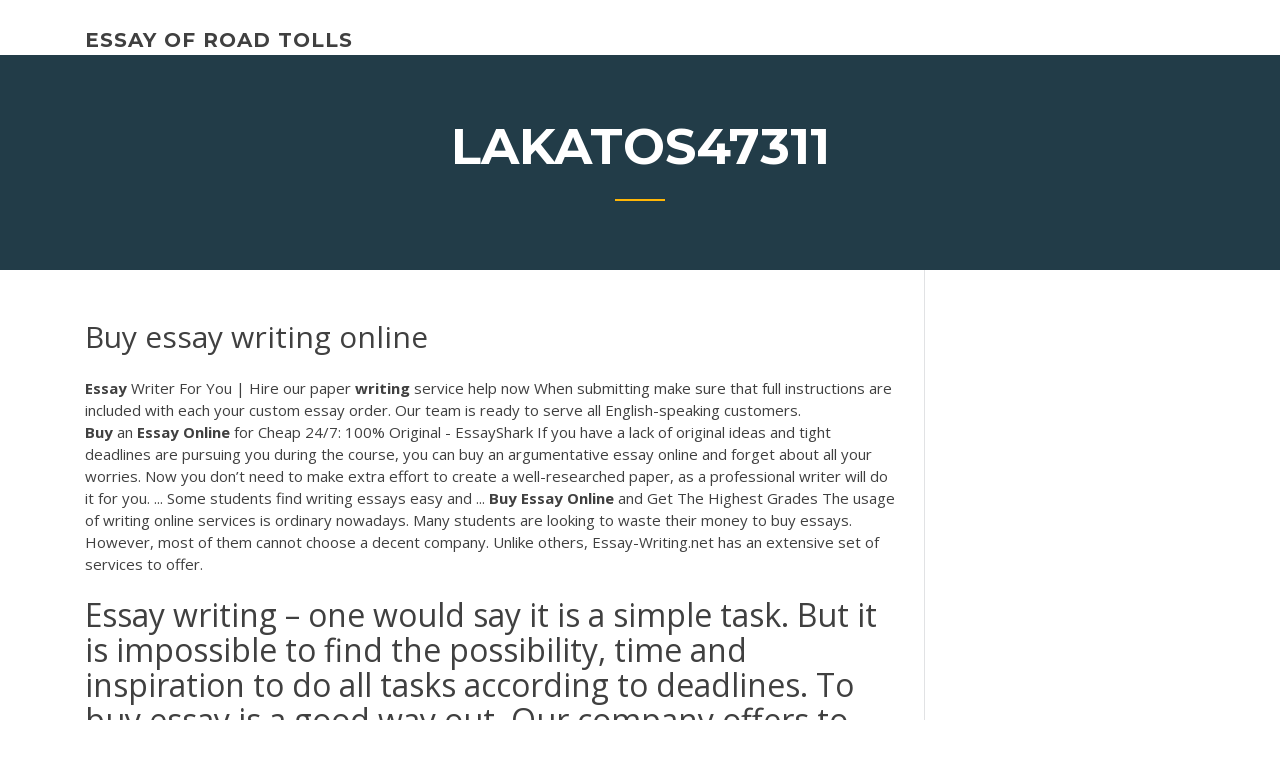

--- FILE ---
content_type: text/html; charset=utf-8
request_url: https://writerssnnr.firebaseapp.com/lakatos47311delo/buy-essay-writing-online-2850.html
body_size: 5182
content:
<!doctype html>
<html lang="en-US">
<head>
	<meta charset="UTF-8" />
	<meta name="viewport" content="width=device-width, initial-scale=1" />
	<link rel="profile" href="http://gmpg.org/xfn/11" />
	<title>Buy essay writing online lrzju</title>
<link rel='dns-prefetch' href='//fonts.googleapis.com' />
<link rel='dns-prefetch' href='//s.w.org' />
<script type="text/javascript">
			window._wpemojiSettings = {"baseUrl":"https:\/\/s.w.org\/images\/core\/emoji\/12.0.0-1\/72x72\/","ext":".png","svgUrl":"https:\/\/s.w.org\/images\/core\/emoji\/12.0.0-1\/svg\/","svgExt":".svg","source":{"concatemoji":"http:\/\/writerssnnr.firebaseapp.com/wp-includes\/js\/wp-emoji-release.min.js?ver=5.3"}};
			!function(e,a,t){var r,n,o,i,p=a.createElement("canvas"),s=p.getContext&&p.getContext("2d");function c(e,t){var a=String.fromCharCode;s.clearRect(0,0,p.width,p.height),s.fillText(a.apply(this,e),0,0);var r=p.toDataURL();return s.clearRect(0,0,p.width,p.height),s.fillText(a.apply(this,t),0,0),r===p.toDataURL()}function l(e){if(!s||!s.fillText)return!1;switch(s.textBaseline="top",s.font="600 32px Arial",e){case"flag":return!c([1270,65039,8205,9895,65039],[1270,65039,8203,9895,65039])&&(!c([55356,56826,55356,56819],[55356,56826,8203,55356,56819])&&!c([55356,57332,56128,56423,56128,56418,56128,56421,56128,56430,56128,56423,56128,56447],[55356,57332,8203,56128,56423,8203,56128,56418,8203,56128,56421,8203,56128,56430,8203,56128,56423,8203,56128,56447]));case"emoji":return!c([55357,56424,55356,57342,8205,55358,56605,8205,55357,56424,55356,57340],[55357,56424,55356,57342,8203,55358,56605,8203,55357,56424,55356,57340])}return!1}function d(e){var t=a.createElement("script");t.src=e,t.defer=t.type="text/javascript",a.getElementsByTagName("head")[0].appendChild(t)}for(i=Array("flag","emoji"),t.supports={everything:!0,everythingExceptFlag:!0},o=0;o<i.length;o++)t.supports[i[o]]=l(i[o]),t.supports.everything=t.supports.everything&&t.supports[i[o]],"flag"!==i[o]&&(t.supports.everythingExceptFlag=t.supports.everythingExceptFlag&&t.supports[i[o]]);t.supports.everythingExceptFlag=t.supports.everythingExceptFlag&&!t.supports.flag,t.DOMReady=!1,t.readyCallback=function(){t.DOMReady=!0},t.supports.everything||(n=function(){t.readyCallback()},a.addEventListener?(a.addEventListener("DOMContentLoaded",n,!1),e.addEventListener("load",n,!1)):(e.attachEvent("onload",n),a.attachEvent("onreadystatechange",function(){"complete"===a.readyState&&t.readyCallback()})),(r=t.source||{}).concatemoji?d(r.concatemoji):r.wpemoji&&r.twemoji&&(d(r.twemoji),d(r.wpemoji)))}(window,document,window._wpemojiSettings);
		</script>
		<style type="text/css">
img.wp-smiley,
img.emoji {
	display: inline !important;
	border: none !important;
	box-shadow: none !important;
	height: 1em !important;
	width: 1em !important;
	margin: 0 .07em !important;
	vertical-align: -0.1em !important;
	background: none !important;
	padding: 0 !important;
}
</style>
	<link rel='stylesheet' id='wp-block-library-css' href='https://writerssnnr.firebaseapp.com/wp-includes/css/dist/block-library/style.min.css?ver=5.3' type='text/css' media='all' />
<link rel='stylesheet' id='wp-block-library-theme-css' href='https://writerssnnr.firebaseapp.com/wp-includes/css/dist/block-library/theme.min.css?ver=5.3' type='text/css' media='all' />
<link rel='stylesheet' id='education-lms-fonts-css' href='https://fonts.googleapis.com/css?family=Open+Sans%3A400%2C400i%2C700%2C700i%7CMontserrat%3A300%2C400%2C600%2C700&#038;subset=latin%2Clatin-ext' type='text/css' media='all' />
<link rel='stylesheet' id='bootstrap-css' href='https://writerssnnr.firebaseapp.com/wp-content/themes/education-lms/assets/css/bootstrap.min.css?ver=4.0.0' type='text/css' media='' />
<link rel='stylesheet' id='slick-css' href='https://writerssnnr.firebaseapp.com/wp-content/themes/education-lms/assets/css/slick.css?ver=1.8' type='text/css' media='' />
<link rel='stylesheet' id='font-awesome-css' href='https://writerssnnr.firebaseapp.com/wp-content/themes/education-lms/assets/css/font-awesome.min.css?ver=4.7.0' type='text/css' media='' />
<link rel='stylesheet' id='education-lms-style-css' href='https://writerssnnr.firebaseapp.com/wp-content/themes/education-lms/style.css?ver=5.3' type='text/css' media='all' />
<script type='text/javascript' src='https://writerssnnr.firebaseapp.com/wp-content/themes/education-lms/assets/js/comments.js'></script>
<style id='education-lms-style-inline-css' type='text/css'>

	        button, input[type="button"], input[type="reset"], input[type="submit"],
		    .titlebar .triangled_colored_separator,
		    .widget-area .widget-title::after,
		    .carousel-wrapper h2.title::after,
		    .course-item .course-thumbnail .price,
		    .site-footer .footer-social,
		    .single-lp_course .lp-single-course ul.learn-press-nav-tabs .course-nav.active,
		    .single-lp_course .lp-single-course ul.learn-press-nav-tabs .course-nav:hover,
		    .widget_tag_cloud a:hover,
		    .header-top .header-contact-wrapper .btn-secondary,
            .header-type3 .header-top .header-contact-wrapper .box-icon,
            a.btn-all-courses:hover,
            .course-grid-layout2 .intro-item:before,
            .learnpress .learn-press-pagination .page-numbers > li span,
            .courses-search-widget::after
		     { background: #ffb606; }

            a:hover, a:focus, a:active,
            .main-navigation a:hover,
            .nav-menu ul li.current-menu-item a,
            .nav-menu ul li a:hover,
            .entry-title a:hover,
            .main-navigation .current_page_item > a, .main-navigation .current-menu-item > a, .main-navigation .current_page_ancestor > a, .main-navigation .current-menu-ancestor > a,
            .entry-meta span i,
            .site-footer a:hover,
            .blog .entry-header .entry-date, .archive .entry-header .entry-date,
            .site-footer .copyright-area span,
            .breadcrumbs a:hover span,
            .carousel-wrapper .slick-arrow:hover:before,
            .recent-post-carousel .post-item .btn-readmore:hover,
            .recent-post-carousel .post-item .recent-news-meta span i,
            .recent-post-carousel .post-item .entry-title a:hover,
            .single-lp_course .course-info li i,
            .search-form .search-submit,
            .header-top .header-contact-wrapper li .box-icon i,
            .course-grid-layout2 .intro-item .all-course a:hover,
            .course-filter div.mixitup-control-active, .course-filter div:hover
            {
                color: #ffb606;
            }

		    .recent-post-carousel .post-item .btn-readmore:hover,
		    .carousel-wrapper .slick-arrow:hover,
		    .single-lp_course .lp-single-course .course-curriculum ul.curriculum-sections .section-header,
		    .widget_tag_cloud a:hover,
            .readmore a:hover,
            a.btn-all-courses,
            .learnpress .learn-press-pagination .page-numbers > li span,
            .course-filter div.mixitup-control-active, .course-filter div:hover {
                border-color: #ffb606;
            }
			.container { max-width: 1230px; }
		    .site-branding .site-logo, .site-logo { max-width: 90px; }
		    
		    .topbar .cart-contents { color: #fff; }
		    .topbar .cart-contents i, .topbar .cart-contents { font-size: 14px; }
	
		 .titlebar { background-color: #457992; padding-top: 5%; padding-bottom: 5%; background-image: url(); background-repeat: no-repeat; background-size: cover; background-position: center center;  }
	
</style>
<script type='text/javascript' src='https://writerssnnr.firebaseapp.com/wp-includes/js/jquery/jquery.js?ver=1.12.4-wp'></script>
<script type='text/javascript' src='https://writerssnnr.firebaseapp.com/wp-includes/js/jquery/jquery-migrate.min.js?ver=1.4.1'></script>
<script type='text/javascript' src='https://writerssnnr.firebaseapp.com/wp-content/themes/education-lms/assets/js/slick.min.js?ver=1.8'></script>
<meta name="generator" content="WordPress 7.4 Beta" />
</head>

<body class="archive category  category-17 wp-embed-responsive hfeed">

<div id="page" class="site">
	<a class="skip-link screen-reader-text" href="#content">Skip to content</a>

	<header id="masthead" class="site-header">
        
        <div class="header-default">
            <div class="container">
                <div class="row">
                    <div class="col-md-5 col-lg-4">
                                <div class="site-branding">

            <div class="site-logo">
			                </div>

            <div>
			                        <p class="site-title"><a href="https://writerssnnr.firebaseapp.com/" rel="home">essay of road tolls</a></p>
			                </div>

        </div><!-- .site-branding -->
                            </div>

                    <div class="col-lg-8 pull-right">
                                <a href="#" class="mobile-menu" id="mobile-open"><span></span></a>
        <nav id="site-navigation" class="main-navigation">
		            </nav><!-- #site-navigation -->
                            </div>
                </div>
            </div>
        </div>
			</header><!-- #masthead -->

    <div class="nav-form ">
        <div class="nav-content">
            <div class="nav-spec">
                <nav class="nav-menu">
                                                            <div class="mobile-menu nav-is-visible"><span></span></div>
                                                        </nav>
            </div>
        </div>
    </div>

                <div class="titlebar">
                <div class="container">

					<h1 class="header-title">Lakatos47311</h1>                    <div class="triangled_colored_separator"></div>
                </div>
            </div>
			
	<div id="content" class="site-content">
	<div id="primary" class="content-area">
		<div class="container">
            <div class="row">
                <main id="main" class="site-main col-md-9">

                    <div class="blog-content">
		            
			            
<article id="post-2850" class="post-2850 post type-post status-publish format-standard hentry ">
	<h1 class="entry-title">Buy essay writing online</h1>
	<div class="entry-content">
<span><b class=sec>Essay</b> Writer For You | Hire our paper <b class=sec>writing</b> service help now</span> When submitting make sure that full instructions are included with each your custom essay order. Our team is ready to serve all English-speaking customers.
<p><b>Buy</b> an <b>Essay</b> <b>Online</b> for Cheap 24/7: 100% Original - EssayShark If you have a lack of original ideas and tight deadlines are pursuing you during the course, you can buy an argumentative essay online and forget about all your worries. Now you don’t need to make extra effort to create a well-researched paper, as a professional writer will do it for you. ... Some students find writing essays easy and ... <b>Buy</b> <b>Essay</b> <b>Online</b> and Get The Highest Grades The usage of writing online services is ordinary nowadays. Many students are looking to waste their money to buy essays. However, most of them cannot choose a decent company. Unlike others, Essay-Writing.net has an extensive set of services to offer.</p>
<h2>Essay writing – one would say it is a simple task. But it is impossible to find the possibility, time and inspiration to do all tasks according to deadlines. To buy essay is a good way out. Our company offers to buy essays online.</h2>
<p>Can I Buy Essay Online Cheap with No Risk to Quality? The primary thing that may scare off a student is the price of a custom essay. Some websites trick students by displaying low prices on their homepages. Once the students send their completed forms, they find out that they have to pay way more to get what they have ordered done on time.  Buy Essay Today – Save 3-5 Hours, Score 55% and Above Buy Essay Papers and Make the Grade Stress-Free. A majority of students search writing services online with the hope of finding a reliable company. Visiting a company’s website is not a guarantee that they will deliver quality results as per your instructions. Our top-notch writers can manage essay writing paper and deliver outstanding results.  Buy Essay Online: Only Original Papers From BuyEssay Writing ... Buy an Essay Online and Have Some Rest. Please, stop drinking 10 cups of coffee every day! Get rid of the dark circles under your eyes and trembling hands! We know that the deadline is coming, but you really need some sleep to function normally. Our essay writing service will help you to deal with all kinds of essays easier and quicker. </p>
<h3>Buy Essay Writing. If you’re still thinking “can you buy essay?” then the answer is yes. Whether you are in high school, college or university, a graduate or undergraduate, studying for a master’s degree or a doctoral qualification, you can buy hire us to write your essay for you.</h3>
<p>Buy Essay Online: Only Original Papers From BuyEssay Writing ... Buy an Essay Online and Have Some Rest. Please, stop drinking 10 cups of coffee every day! Get rid of the dark circles under your eyes and trembling hands! We know that the deadline is coming, but you really need some sleep to function normally. Our essay writing service will help you to deal with all kinds of essays easier and quicker. Buy Essay Today – Save 3-5 Hours, Score 55% and Above Buy Essay Papers and Make the Grade Stress-Free. A majority of students search writing services online with the hope of finding a reliable company. Visiting a company’s website is not a guarantee that they will deliver quality results as per your instructions. Our top-notch writers can manage essay writing paper and deliver outstanding results.</p>
<h3>Reasons to Buy College Essay Here. Here are reasons why you need to get our help: You are unable to write good essays. Unfortunately, most students don't have the writing skills required for quality writing. Before you learn how to cope with writing effectively, you need to find out where to buy essays for college.</h3>
<p>Buy Online Essay provides best essay writing service UK & essay help for  students. Our professional online essay writers deliver quality work at affordable  price.</p>
<h2><b>Buy</b> <b>Essay</b> <b>Online</b> and Get The Highest Grades - <b>essay</b>-<b>writing</b>.net</h2>
<p>Since the state legalized online essay writing services, EssayFactoryUK has ......  Their decision to buy a paper will hardly be supported, so they feel like they ...</p><p>Cheap <b>Essay</b> <b>Writing</b> Service <b>Online</b> - BuyEssayClub Professional essay writing service is the very tool that will let you cope with any paper you need to compete by the deadline. With so many offers to buy an essay online and numerous websites appearing every day, some may find it difficult to choose the most trustworthy helper while others still have doubts due to ethical issues. Very Affordable Service to <b>Buy</b> <b>Essays</b> <b>Online</b> ★</p>
<ul><li><a href="https://essayservices2020uhkp.web.app/minehart34769zin/world-war-1-research-paper-topics-2.html">world war 1 research paper topics</a></li><li><a href="https://essaytyper2020qlng.web.app/surbaugh49758vik/how-to-fix-passive-voice-in-an-essay-1.html">how to fix passive voice in an essay</a></li><li><a href="https://writezoes.firebaseapp.com">argument thesis statement examples</a></li><li><a href="https://essayservices2020uhkp.web.app/trefry31175qole/essay-about-vietnam-war-4.html">essay about vietnam war</a></li><li><a href="https://writersonp.firebaseapp.com/iskra58068runi/how-to-write-an-intro-1.html">how to write an intro</a></li><li><a href="https://coursezbbv.firebaseapp.com/cheli21106mohi/mbe-words-essay-1.html">mbe words essay</a></li><li><a href="https://essaytyper2020qlng.web.app">how to write articles online</a></li></ul>
	</div><!-- .entry-content -->

	<div class="entry-footer">
		<div class="row">

			<div class="col-md-12">
							</div>

		</div>
	</div>


</article><!-- #post-2850 --></div><!-- #post-2850 -->
</div>
</main><!-- #main -->
<aside id="secondary" class="widget-area col-sm-3">
	<div class="sidebar-inner">
		<section id="search-2" class="widget widget_search"><form role="search" method="get" id="searchform" class="search-form" action="https://writerssnnr.firebaseapp.com/">
    <label for="s">
    	<input type="text" value="" placeholder="Search &hellip;" name="s" id="s" />
    </label>
    <button type="submit" class="search-submit">
        <i class="fa fa-search"></i>
    </button>
    </form></section>		<section id="recent-posts-2" class="widget widget_recent_entries">		<h2 class="widget-title">New Posts</h2>		<ul>
<li>
<a href="https://writerssnnr.firebaseapp.com/lakatos47311delo/how-to-use-logos-in-an-essay-zu.html">How to use logos in an essay</a>
</li><li>
<a href="https://writerssnnr.firebaseapp.com/renn35648dy/research-paper-on-cyber-security-nope.html">Research paper on cyber security</a>
</li><li>
<a href="https://writerssnnr.firebaseapp.com/sankey18744dasa/how-to-write-a-thought-paper-fyq.html">How to write a thought paper</a>
</li><li>
<a href="https://writerssnnr.firebaseapp.com/fehling30317vyq/good-persuasive-essay-topics-gih.html">Good persuasive essay topics</a>
</li><li>
<a href="https://writerssnnr.firebaseapp.com/sankey18744dasa/how-can-i-start-my-essay-taho.html">How can i start my essay</a>
</li>
</ul>
		</section>    </div>
</aside><!-- #secondary -->
            </div>
        </div>
	</div><!-- #primary -->


	</div><!-- #content -->

	<footer id="colophon" class="site-footer">

		
		<div id="footer" class="container">

			
                        <div class="footer-widgets">
                <div class="row">
                    <div class="col-md-3">
			            		<div id="recent-posts-5" class="widget widget_recent_entries">		<h3 class="widget-title"><span>Featured Posts</span></h3>		<ul>
<li>
<a href="https://writerssnnr.firebaseapp.com/renn35648dy/essay-editing-and-proofreading-3028.html">Essay editing and proofreading</a>
</li><li>
<a href="https://writerssnnr.firebaseapp.com/renn35648dy/write-a-short-article-1493.html">Write a short article</a>
</li><li>
<a href="https://writerssnnr.firebaseapp.com/barr26238duh/what-does-informational-writing-mean-qofo.html">What does informational writing mean</a>
</li><li>
<a href="https://writerssnnr.firebaseapp.com/sankey18744dasa/topics-to-write-an-argumentative-essay-on-3534.html">Topics to write an argumentative essay on</a>
</li><li>
<a href="https://writerssnnr.firebaseapp.com/sakry77070zako/how-long-is-an-essay-question-hoki.html">How long is an essay question</a>
</li>
					</ul>
		</div>                    </div>
                    <div class="col-md-3">
			            		<div id="recent-posts-6" class="widget widget_recent_entries">		<h3 class="widget-title"><span>Editors Choice</span></h3>		<ul>
<li>
<a href="https://writerssnnr.firebaseapp.com/sankey18744dasa/samples-of-apa-formatted-papers-kofy.html">Samples of apa formatted papers</a>
</li><li>
<a href="https://writerssnnr.firebaseapp.com/renn35648dy/buy-the-help-movie-fyr.html">Buy the help movie</a>
</li><li>
<a href="https://writerssnnr.firebaseapp.com/sakry77070zako/places-to-put-resumes-online-hoc.html">Places to put resumes online</a>
</li><li>
<a href="https://writerssnnr.firebaseapp.com/sakry77070zako/what-is-a-good-topic-for-a-research-paper-3628.html">What is a good topic for a research paper</a>
</li><li>
<a href="https://writerssnnr.firebaseapp.com/sakry77070zako/definition-of-literature-essay-luw.html">Definition of literature essay</a>
</li>
					</ul>
		</div>                    </div>
                    <div class="col-md-3">
			            <div id="text-3" class="widget widget_text"><h3 class="widget-title"><span>About US</span></h3>			<div class="textwidget"><p>Rich experience of our employees allow us to offer the accomplishment of various academic works: essay, coursework, term paper, case study, annotated bibliography and many others. If you buy essay writing online from us, we guarantee the performance of your assignment at the top level and on any needed discipline. </p>
</div>
		</div>                    </div>
                    <div class="col-md-3">
			                                </div>
                </div>
            </div>
            
            <div class="copyright-area">
                <div class="row">
                    <div class="col-sm-6">
                        <div class="site-info">
	                        Copyright &copy; 2020 <a href="https://writerssnnr.firebaseapp.com/" title="essay of road tolls">essay of road tolls</a> - Education LMS</a> theme by <span>FilaThemes</span></div><!-- .site-info -->
                    </div>
                    <div class="col-sm-6">
                        
                    </div>
                </div>
            </div>

        </div>
	</footer><!-- #colophon -->
</div><!-- #page -->

<script type='text/javascript'>
/* <![CDATA[ */
var Education_LMS = {"menu_sidebar":"left","sticky_header":"0"};
/* ]]> */
</script>
<script type='text/javascript' src='https://writerssnnr.firebaseapp.com/wp-content/themes/education-lms/assets/js/custom.js?ver=5.3'></script>
<script type='text/javascript' src='https://writerssnnr.firebaseapp.com/wp-includes/js/wp-embed.min.js?ver=5.3'></script>
</body>
</html>